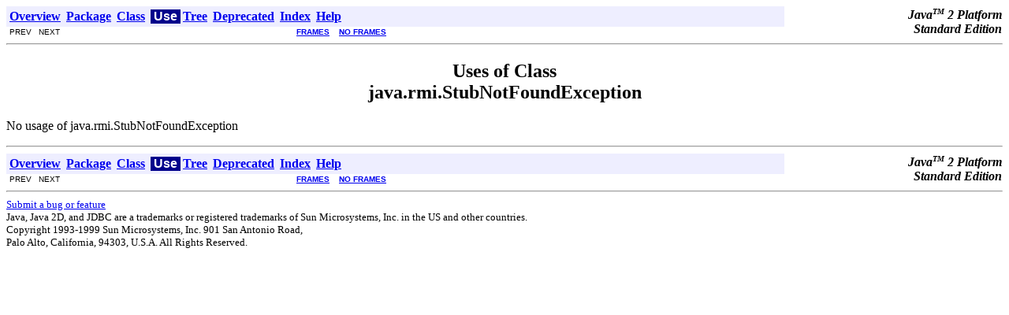

--- FILE ---
content_type: text/html
request_url: https://www.novell.com/documentation/extendas35/docs/help/java/jdk/api/java/rmi/class-use/StubNotFoundException.html
body_size: 5066
content:
<!DOCTYPE HTML PUBLIC "-//W3C//DTD HTML 4.0 Frameset//EN""http://www.w3.org/TR/REC-html40/frameset.dtd">
<!--NewPage-->
<HTML>
<HEAD>
<!-- Generated by javadoc on Tue Jun 29 05:14:21 PDT 1999 -->
<TITLE>
Java(TM) 2 Platform, Standard Edition, v1.2.2 API Specification: Uses of Class java.rmi.StubNotFoundException
</TITLE>
<LINK REL ="stylesheet" TYPE="text/css" HREF="../../../stylesheet.css" TITLE="Style">
</HEAD>
<BODY BGCOLOR="white">

<!-- ========== START OF NAVBAR ========== -->
<A NAME="navbar_top"><!-- --></A>
<TABLE BORDER="0" WIDTH="100%" CELLPADDING="1" CELLSPACING="0">
<TR>
<TD COLSPAN=2 BGCOLOR="#EEEEFF" CLASS="NavBarCell1">
<A NAME="navbar_top_firstrow"><!-- --></A>
<TABLE BORDER="0" CELLPADDING="0" CELLSPACING="3">
  <TR ALIGN="center" VALIGN="top">
  <TD BGCOLOR="#EEEEFF" CLASS="NavBarCell1">    <A HREF="../../../overview-summary.html"><FONT ID="NavBarFont1"><B>Overview</B></FONT></A>&nbsp;</TD>
  <TD BGCOLOR="#EEEEFF" CLASS="NavBarCell1">    <A HREF="../package-summary.html"><FONT ID="NavBarFont1"><B>Package</B></FONT></A>&nbsp;</TD>
  <TD BGCOLOR="#EEEEFF" CLASS="NavBarCell1">    <A HREF="../../../java/rmi/StubNotFoundException.html"><FONT ID="NavBarFont1"><B>Class</B></FONT></A>&nbsp;</TD>
  <TD BGCOLOR="#FFFFFF" CLASS="NavBarCell1Rev"> &nbsp;<FONT CLASS="NavBarFont1Rev"><B>Use</B></FONT>&nbsp;</TD>
  <TD BGCOLOR="#EEEEFF" CLASS="NavBarCell1">    <A HREF="../package-tree.html"><FONT ID="NavBarFont1"><B>Tree</B></FONT></A>&nbsp;</TD>
  <TD BGCOLOR="#EEEEFF" CLASS="NavBarCell1">    <A HREF="../../../deprecated-list.html"><FONT ID="NavBarFont1"><B>Deprecated</B></FONT></A>&nbsp;</TD>
  <TD BGCOLOR="#EEEEFF" CLASS="NavBarCell1">    <A HREF="../../../index-files/index-1.html"><FONT ID="NavBarFont1"><B>Index</B></FONT></A>&nbsp;</TD>
  <TD BGCOLOR="#EEEEFF" CLASS="NavBarCell1">    <A HREF="../../../help-doc.html"><FONT ID="NavBarFont1"><B>Help</B></FONT></A>&nbsp;</TD>
  </TR>
</TABLE>
</TD>
<TD ALIGN="right" VALIGN="top" ROWSPAN=3><EM>
<b>Java<sup><font size=-2>TM</font></sup>&nbsp;2&nbsp;Platform<br>Standard&nbsp;Edition</b></EM>
</TD>
</TR>

<TR>
<TD BGCOLOR="white" CLASS="NavBarCell2"><FONT SIZE="-2">
&nbsp;PREV&nbsp;
&nbsp;NEXT</FONT></TD>
<TD BGCOLOR="white" CLASS="NavBarCell2"><FONT SIZE="-2">
  <A HREF="../../../index.html" TARGET="_top"><B>FRAMES</B></A>  &nbsp;
&nbsp;<A HREF="StubNotFoundException.html" TARGET="_top"><B>NO FRAMES</B></A></FONT></TD>
</TR>
</TABLE>
<!-- =========== END OF NAVBAR =========== -->

<HR>
<CENTER>
<H2>
<B>Uses of Class<br>java.rmi.StubNotFoundException</B></H2>
</CENTER>
No usage of java.rmi.StubNotFoundException
<P>
<HR>

<!-- ========== START OF NAVBAR ========== -->
<A NAME="navbar_bottom"><!-- --></A>
<TABLE BORDER="0" WIDTH="100%" CELLPADDING="1" CELLSPACING="0">
<TR>
<TD COLSPAN=2 BGCOLOR="#EEEEFF" CLASS="NavBarCell1">
<A NAME="navbar_bottom_firstrow"><!-- --></A>
<TABLE BORDER="0" CELLPADDING="0" CELLSPACING="3">
  <TR ALIGN="center" VALIGN="top">
  <TD BGCOLOR="#EEEEFF" CLASS="NavBarCell1">    <A HREF="../../../overview-summary.html"><FONT ID="NavBarFont1"><B>Overview</B></FONT></A>&nbsp;</TD>
  <TD BGCOLOR="#EEEEFF" CLASS="NavBarCell1">    <A HREF="../package-summary.html"><FONT ID="NavBarFont1"><B>Package</B></FONT></A>&nbsp;</TD>
  <TD BGCOLOR="#EEEEFF" CLASS="NavBarCell1">    <A HREF="../../../java/rmi/StubNotFoundException.html"><FONT ID="NavBarFont1"><B>Class</B></FONT></A>&nbsp;</TD>
  <TD BGCOLOR="#FFFFFF" CLASS="NavBarCell1Rev"> &nbsp;<FONT CLASS="NavBarFont1Rev"><B>Use</B></FONT>&nbsp;</TD>
  <TD BGCOLOR="#EEEEFF" CLASS="NavBarCell1">    <A HREF="../package-tree.html"><FONT ID="NavBarFont1"><B>Tree</B></FONT></A>&nbsp;</TD>
  <TD BGCOLOR="#EEEEFF" CLASS="NavBarCell1">    <A HREF="../../../deprecated-list.html"><FONT ID="NavBarFont1"><B>Deprecated</B></FONT></A>&nbsp;</TD>
  <TD BGCOLOR="#EEEEFF" CLASS="NavBarCell1">    <A HREF="../../../index-files/index-1.html"><FONT ID="NavBarFont1"><B>Index</B></FONT></A>&nbsp;</TD>
  <TD BGCOLOR="#EEEEFF" CLASS="NavBarCell1">    <A HREF="../../../help-doc.html"><FONT ID="NavBarFont1"><B>Help</B></FONT></A>&nbsp;</TD>
  </TR>
</TABLE>
</TD>
<TD ALIGN="right" VALIGN="top" ROWSPAN=3><EM>
<b>Java<sup><font size=-2>TM</font></sup>&nbsp;2&nbsp;Platform<br>Standard&nbsp;Edition</b></EM>
</TD>
</TR>

<TR>
<TD BGCOLOR="white" CLASS="NavBarCell2"><FONT SIZE="-2">
&nbsp;PREV&nbsp;
&nbsp;NEXT</FONT></TD>
<TD BGCOLOR="white" CLASS="NavBarCell2"><FONT SIZE="-2">
  <A HREF="../../../index.html" TARGET="_top"><B>FRAMES</B></A>  &nbsp;
&nbsp;<A HREF="StubNotFoundException.html" TARGET="_top"><B>NO FRAMES</B></A></FONT></TD>
</TR>
</TABLE>
<!-- =========== END OF NAVBAR =========== -->

<HR>
<font size="-1"><a href="http://java.sun.com/cgi-bin/bugreport.cgi">Submit a bug or feature</a><br>Java, Java 2D, and JDBC are a trademarks or registered trademarks of Sun Microsystems,  Inc. in the US and other countries.<br>Copyright 1993-1999 Sun Microsystems, Inc. 901 San Antonio Road,<br>Palo Alto, California, 94303, U.S.A.  All Rights Reserved.</font>
</BODY>
</HTML>
